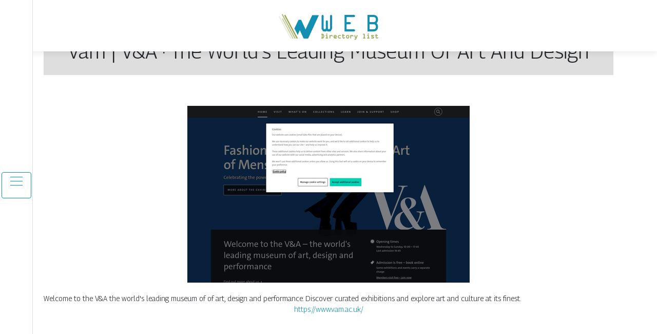

--- FILE ---
content_type: text/html; charset=UTF-8
request_url: https://www.web-directory-list.info/vam-va-%C2%B7-the-worlds-leading-museum-of-art-and-design/
body_size: 5459
content:

<!DOCTYPE html>
<html>
<head lang="en-GB">
<meta charset="UTF-8">
<meta name="viewport" content="width=device-width">
<link rel="shortcut icon" href="https://www.web-directory-list.info/wp-content/uploads/2022/03/favicon.svg" /><meta name='robots' content='max-image-preview:large' />
<link rel='dns-prefetch' href='//stackpath.bootstrapcdn.com' />
<title></title><meta name="description" content=""><link rel="alternate" title="oEmbed (JSON)" type="application/json+oembed" href="https://www.web-directory-list.info/wp-json/oembed/1.0/embed?url=https%3A%2F%2Fwww.web-directory-list.info%2Fvam-va-%25c2%25b7-the-worlds-leading-museum-of-art-and-design%2F" />
<link rel="alternate" title="oEmbed (XML)" type="text/xml+oembed" href="https://www.web-directory-list.info/wp-json/oembed/1.0/embed?url=https%3A%2F%2Fwww.web-directory-list.info%2Fvam-va-%25c2%25b7-the-worlds-leading-museum-of-art-and-design%2F&#038;format=xml" />
<style id='wp-img-auto-sizes-contain-inline-css' type='text/css'>
img:is([sizes=auto i],[sizes^="auto," i]){contain-intrinsic-size:3000px 1500px}
/*# sourceURL=wp-img-auto-sizes-contain-inline-css */
</style>
<style id='wp-block-library-inline-css' type='text/css'>
:root{--wp-block-synced-color:#7a00df;--wp-block-synced-color--rgb:122,0,223;--wp-bound-block-color:var(--wp-block-synced-color);--wp-editor-canvas-background:#ddd;--wp-admin-theme-color:#007cba;--wp-admin-theme-color--rgb:0,124,186;--wp-admin-theme-color-darker-10:#006ba1;--wp-admin-theme-color-darker-10--rgb:0,107,160.5;--wp-admin-theme-color-darker-20:#005a87;--wp-admin-theme-color-darker-20--rgb:0,90,135;--wp-admin-border-width-focus:2px}@media (min-resolution:192dpi){:root{--wp-admin-border-width-focus:1.5px}}.wp-element-button{cursor:pointer}:root .has-very-light-gray-background-color{background-color:#eee}:root .has-very-dark-gray-background-color{background-color:#313131}:root .has-very-light-gray-color{color:#eee}:root .has-very-dark-gray-color{color:#313131}:root .has-vivid-green-cyan-to-vivid-cyan-blue-gradient-background{background:linear-gradient(135deg,#00d084,#0693e3)}:root .has-purple-crush-gradient-background{background:linear-gradient(135deg,#34e2e4,#4721fb 50%,#ab1dfe)}:root .has-hazy-dawn-gradient-background{background:linear-gradient(135deg,#faaca8,#dad0ec)}:root .has-subdued-olive-gradient-background{background:linear-gradient(135deg,#fafae1,#67a671)}:root .has-atomic-cream-gradient-background{background:linear-gradient(135deg,#fdd79a,#004a59)}:root .has-nightshade-gradient-background{background:linear-gradient(135deg,#330968,#31cdcf)}:root .has-midnight-gradient-background{background:linear-gradient(135deg,#020381,#2874fc)}:root{--wp--preset--font-size--normal:16px;--wp--preset--font-size--huge:42px}.has-regular-font-size{font-size:1em}.has-larger-font-size{font-size:2.625em}.has-normal-font-size{font-size:var(--wp--preset--font-size--normal)}.has-huge-font-size{font-size:var(--wp--preset--font-size--huge)}.has-text-align-center{text-align:center}.has-text-align-left{text-align:left}.has-text-align-right{text-align:right}.has-fit-text{white-space:nowrap!important}#end-resizable-editor-section{display:none}.aligncenter{clear:both}.items-justified-left{justify-content:flex-start}.items-justified-center{justify-content:center}.items-justified-right{justify-content:flex-end}.items-justified-space-between{justify-content:space-between}.screen-reader-text{border:0;clip-path:inset(50%);height:1px;margin:-1px;overflow:hidden;padding:0;position:absolute;width:1px;word-wrap:normal!important}.screen-reader-text:focus{background-color:#ddd;clip-path:none;color:#444;display:block;font-size:1em;height:auto;left:5px;line-height:normal;padding:15px 23px 14px;text-decoration:none;top:5px;width:auto;z-index:100000}html :where(.has-border-color){border-style:solid}html :where([style*=border-top-color]){border-top-style:solid}html :where([style*=border-right-color]){border-right-style:solid}html :where([style*=border-bottom-color]){border-bottom-style:solid}html :where([style*=border-left-color]){border-left-style:solid}html :where([style*=border-width]){border-style:solid}html :where([style*=border-top-width]){border-top-style:solid}html :where([style*=border-right-width]){border-right-style:solid}html :where([style*=border-bottom-width]){border-bottom-style:solid}html :where([style*=border-left-width]){border-left-style:solid}html :where(img[class*=wp-image-]){height:auto;max-width:100%}:where(figure){margin:0 0 1em}html :where(.is-position-sticky){--wp-admin--admin-bar--position-offset:var(--wp-admin--admin-bar--height,0px)}@media screen and (max-width:600px){html :where(.is-position-sticky){--wp-admin--admin-bar--position-offset:0px}}

/*# sourceURL=wp-block-library-inline-css */
</style><style id='global-styles-inline-css' type='text/css'>
:root{--wp--preset--aspect-ratio--square: 1;--wp--preset--aspect-ratio--4-3: 4/3;--wp--preset--aspect-ratio--3-4: 3/4;--wp--preset--aspect-ratio--3-2: 3/2;--wp--preset--aspect-ratio--2-3: 2/3;--wp--preset--aspect-ratio--16-9: 16/9;--wp--preset--aspect-ratio--9-16: 9/16;--wp--preset--color--black: #000000;--wp--preset--color--cyan-bluish-gray: #abb8c3;--wp--preset--color--white: #ffffff;--wp--preset--color--pale-pink: #f78da7;--wp--preset--color--vivid-red: #cf2e2e;--wp--preset--color--luminous-vivid-orange: #ff6900;--wp--preset--color--luminous-vivid-amber: #fcb900;--wp--preset--color--light-green-cyan: #7bdcb5;--wp--preset--color--vivid-green-cyan: #00d084;--wp--preset--color--pale-cyan-blue: #8ed1fc;--wp--preset--color--vivid-cyan-blue: #0693e3;--wp--preset--color--vivid-purple: #9b51e0;--wp--preset--gradient--vivid-cyan-blue-to-vivid-purple: linear-gradient(135deg,rgb(6,147,227) 0%,rgb(155,81,224) 100%);--wp--preset--gradient--light-green-cyan-to-vivid-green-cyan: linear-gradient(135deg,rgb(122,220,180) 0%,rgb(0,208,130) 100%);--wp--preset--gradient--luminous-vivid-amber-to-luminous-vivid-orange: linear-gradient(135deg,rgb(252,185,0) 0%,rgb(255,105,0) 100%);--wp--preset--gradient--luminous-vivid-orange-to-vivid-red: linear-gradient(135deg,rgb(255,105,0) 0%,rgb(207,46,46) 100%);--wp--preset--gradient--very-light-gray-to-cyan-bluish-gray: linear-gradient(135deg,rgb(238,238,238) 0%,rgb(169,184,195) 100%);--wp--preset--gradient--cool-to-warm-spectrum: linear-gradient(135deg,rgb(74,234,220) 0%,rgb(151,120,209) 20%,rgb(207,42,186) 40%,rgb(238,44,130) 60%,rgb(251,105,98) 80%,rgb(254,248,76) 100%);--wp--preset--gradient--blush-light-purple: linear-gradient(135deg,rgb(255,206,236) 0%,rgb(152,150,240) 100%);--wp--preset--gradient--blush-bordeaux: linear-gradient(135deg,rgb(254,205,165) 0%,rgb(254,45,45) 50%,rgb(107,0,62) 100%);--wp--preset--gradient--luminous-dusk: linear-gradient(135deg,rgb(255,203,112) 0%,rgb(199,81,192) 50%,rgb(65,88,208) 100%);--wp--preset--gradient--pale-ocean: linear-gradient(135deg,rgb(255,245,203) 0%,rgb(182,227,212) 50%,rgb(51,167,181) 100%);--wp--preset--gradient--electric-grass: linear-gradient(135deg,rgb(202,248,128) 0%,rgb(113,206,126) 100%);--wp--preset--gradient--midnight: linear-gradient(135deg,rgb(2,3,129) 0%,rgb(40,116,252) 100%);--wp--preset--font-size--small: 13px;--wp--preset--font-size--medium: 20px;--wp--preset--font-size--large: 36px;--wp--preset--font-size--x-large: 42px;--wp--preset--spacing--20: 0.44rem;--wp--preset--spacing--30: 0.67rem;--wp--preset--spacing--40: 1rem;--wp--preset--spacing--50: 1.5rem;--wp--preset--spacing--60: 2.25rem;--wp--preset--spacing--70: 3.38rem;--wp--preset--spacing--80: 5.06rem;--wp--preset--shadow--natural: 6px 6px 9px rgba(0, 0, 0, 0.2);--wp--preset--shadow--deep: 12px 12px 50px rgba(0, 0, 0, 0.4);--wp--preset--shadow--sharp: 6px 6px 0px rgba(0, 0, 0, 0.2);--wp--preset--shadow--outlined: 6px 6px 0px -3px rgb(255, 255, 255), 6px 6px rgb(0, 0, 0);--wp--preset--shadow--crisp: 6px 6px 0px rgb(0, 0, 0);}:where(.is-layout-flex){gap: 0.5em;}:where(.is-layout-grid){gap: 0.5em;}body .is-layout-flex{display: flex;}.is-layout-flex{flex-wrap: wrap;align-items: center;}.is-layout-flex > :is(*, div){margin: 0;}body .is-layout-grid{display: grid;}.is-layout-grid > :is(*, div){margin: 0;}:where(.wp-block-columns.is-layout-flex){gap: 2em;}:where(.wp-block-columns.is-layout-grid){gap: 2em;}:where(.wp-block-post-template.is-layout-flex){gap: 1.25em;}:where(.wp-block-post-template.is-layout-grid){gap: 1.25em;}.has-black-color{color: var(--wp--preset--color--black) !important;}.has-cyan-bluish-gray-color{color: var(--wp--preset--color--cyan-bluish-gray) !important;}.has-white-color{color: var(--wp--preset--color--white) !important;}.has-pale-pink-color{color: var(--wp--preset--color--pale-pink) !important;}.has-vivid-red-color{color: var(--wp--preset--color--vivid-red) !important;}.has-luminous-vivid-orange-color{color: var(--wp--preset--color--luminous-vivid-orange) !important;}.has-luminous-vivid-amber-color{color: var(--wp--preset--color--luminous-vivid-amber) !important;}.has-light-green-cyan-color{color: var(--wp--preset--color--light-green-cyan) !important;}.has-vivid-green-cyan-color{color: var(--wp--preset--color--vivid-green-cyan) !important;}.has-pale-cyan-blue-color{color: var(--wp--preset--color--pale-cyan-blue) !important;}.has-vivid-cyan-blue-color{color: var(--wp--preset--color--vivid-cyan-blue) !important;}.has-vivid-purple-color{color: var(--wp--preset--color--vivid-purple) !important;}.has-black-background-color{background-color: var(--wp--preset--color--black) !important;}.has-cyan-bluish-gray-background-color{background-color: var(--wp--preset--color--cyan-bluish-gray) !important;}.has-white-background-color{background-color: var(--wp--preset--color--white) !important;}.has-pale-pink-background-color{background-color: var(--wp--preset--color--pale-pink) !important;}.has-vivid-red-background-color{background-color: var(--wp--preset--color--vivid-red) !important;}.has-luminous-vivid-orange-background-color{background-color: var(--wp--preset--color--luminous-vivid-orange) !important;}.has-luminous-vivid-amber-background-color{background-color: var(--wp--preset--color--luminous-vivid-amber) !important;}.has-light-green-cyan-background-color{background-color: var(--wp--preset--color--light-green-cyan) !important;}.has-vivid-green-cyan-background-color{background-color: var(--wp--preset--color--vivid-green-cyan) !important;}.has-pale-cyan-blue-background-color{background-color: var(--wp--preset--color--pale-cyan-blue) !important;}.has-vivid-cyan-blue-background-color{background-color: var(--wp--preset--color--vivid-cyan-blue) !important;}.has-vivid-purple-background-color{background-color: var(--wp--preset--color--vivid-purple) !important;}.has-black-border-color{border-color: var(--wp--preset--color--black) !important;}.has-cyan-bluish-gray-border-color{border-color: var(--wp--preset--color--cyan-bluish-gray) !important;}.has-white-border-color{border-color: var(--wp--preset--color--white) !important;}.has-pale-pink-border-color{border-color: var(--wp--preset--color--pale-pink) !important;}.has-vivid-red-border-color{border-color: var(--wp--preset--color--vivid-red) !important;}.has-luminous-vivid-orange-border-color{border-color: var(--wp--preset--color--luminous-vivid-orange) !important;}.has-luminous-vivid-amber-border-color{border-color: var(--wp--preset--color--luminous-vivid-amber) !important;}.has-light-green-cyan-border-color{border-color: var(--wp--preset--color--light-green-cyan) !important;}.has-vivid-green-cyan-border-color{border-color: var(--wp--preset--color--vivid-green-cyan) !important;}.has-pale-cyan-blue-border-color{border-color: var(--wp--preset--color--pale-cyan-blue) !important;}.has-vivid-cyan-blue-border-color{border-color: var(--wp--preset--color--vivid-cyan-blue) !important;}.has-vivid-purple-border-color{border-color: var(--wp--preset--color--vivid-purple) !important;}.has-vivid-cyan-blue-to-vivid-purple-gradient-background{background: var(--wp--preset--gradient--vivid-cyan-blue-to-vivid-purple) !important;}.has-light-green-cyan-to-vivid-green-cyan-gradient-background{background: var(--wp--preset--gradient--light-green-cyan-to-vivid-green-cyan) !important;}.has-luminous-vivid-amber-to-luminous-vivid-orange-gradient-background{background: var(--wp--preset--gradient--luminous-vivid-amber-to-luminous-vivid-orange) !important;}.has-luminous-vivid-orange-to-vivid-red-gradient-background{background: var(--wp--preset--gradient--luminous-vivid-orange-to-vivid-red) !important;}.has-very-light-gray-to-cyan-bluish-gray-gradient-background{background: var(--wp--preset--gradient--very-light-gray-to-cyan-bluish-gray) !important;}.has-cool-to-warm-spectrum-gradient-background{background: var(--wp--preset--gradient--cool-to-warm-spectrum) !important;}.has-blush-light-purple-gradient-background{background: var(--wp--preset--gradient--blush-light-purple) !important;}.has-blush-bordeaux-gradient-background{background: var(--wp--preset--gradient--blush-bordeaux) !important;}.has-luminous-dusk-gradient-background{background: var(--wp--preset--gradient--luminous-dusk) !important;}.has-pale-ocean-gradient-background{background: var(--wp--preset--gradient--pale-ocean) !important;}.has-electric-grass-gradient-background{background: var(--wp--preset--gradient--electric-grass) !important;}.has-midnight-gradient-background{background: var(--wp--preset--gradient--midnight) !important;}.has-small-font-size{font-size: var(--wp--preset--font-size--small) !important;}.has-medium-font-size{font-size: var(--wp--preset--font-size--medium) !important;}.has-large-font-size{font-size: var(--wp--preset--font-size--large) !important;}.has-x-large-font-size{font-size: var(--wp--preset--font-size--x-large) !important;}
/*# sourceURL=global-styles-inline-css */
</style>

<style id='classic-theme-styles-inline-css' type='text/css'>
/*! This file is auto-generated */
.wp-block-button__link{color:#fff;background-color:#32373c;border-radius:9999px;box-shadow:none;text-decoration:none;padding:calc(.667em + 2px) calc(1.333em + 2px);font-size:1.125em}.wp-block-file__button{background:#32373c;color:#fff;text-decoration:none}
/*# sourceURL=/wp-includes/css/classic-themes.min.css */
</style>
<link rel='stylesheet' id='default-css' href='https://www.web-directory-list.info/wp-content/themes/generic-site/style.css?ver=9dfd82714427e7efacd5049b14cc960e' type='text/css' media='all' />
<link rel='stylesheet' id='bootstrap4-css' href='https://www.web-directory-list.info/wp-content/themes/generic-site/css/bootstrap4/bootstrap.min.css?ver=9dfd82714427e7efacd5049b14cc960e' type='text/css' media='all' />
<link rel='stylesheet' id='font-awesome-css' href='https://stackpath.bootstrapcdn.com/font-awesome/4.7.0/css/font-awesome.min.css?ver=9dfd82714427e7efacd5049b14cc960e' type='text/css' media='all' />
<link rel='stylesheet' id='aos-css' href='https://www.web-directory-list.info/wp-content/themes/generic-site/css/aos.css?ver=9dfd82714427e7efacd5049b14cc960e' type='text/css' media='all' />
<link rel='stylesheet' id='global-css' href='https://www.web-directory-list.info/wp-content/themes/generic-site/css/global.css?ver=9dfd82714427e7efacd5049b14cc960e' type='text/css' media='all' />
<link rel='stylesheet' id='style-css' href='https://www.web-directory-list.info/wp-content/themes/generic-site/css/template.css?ver=9dfd82714427e7efacd5049b14cc960e' type='text/css' media='all' />
<script type="text/javascript" src="https://www.web-directory-list.info/wp-content/themes/generic-site/js/jquery.min.js?ver=9dfd82714427e7efacd5049b14cc960e" id="jquery-js"></script>
<link rel="https://api.w.org/" href="https://www.web-directory-list.info/wp-json/" /><link rel="alternate" title="JSON" type="application/json" href="https://www.web-directory-list.info/wp-json/wp/v2/posts/145" /><link rel="EditURI" type="application/rsd+xml" title="RSD" href="https://www.web-directory-list.info/xmlrpc.php?rsd" />
<link rel="canonical" href="https://www.web-directory-list.info/vam-va-%c2%b7-the-worlds-leading-museum-of-art-and-design/" />
<link rel='shortlink' href='https://www.web-directory-list.info/?p=145' />
<meta name="google-site-verification" content="bo4cufgbnQxn_t8niPM5rG6W_5hyyVbuen61JaqUSa4" />
<link rel="preconnect" href="https://fonts.googleapis.com">
<link rel="preconnect" href="https://fonts.gstatic.com" crossorigin>
<link href="https://fonts.googleapis.com/css2?family=Georama:wght@300&display=swap" rel="stylesheet"><style type="text/css">
	
.default_color_background,.menu-bars{background-color : #108FB3 }
.default_color_text,a,h1 span,h2 span,h3 span,h4 span,h5 span,h6 span{color :#108FB3 }
.default_color_border{border-color : #108FB3 }
.navigation li a,.navigation li.disabled,.navigation li.active a{background-color: #108FB3;}
.fa-bars,.overlay-nav .close{color: #108FB3;}
nav li a:after{background-color: #108FB3;}
a{color : #108FB3 }
a:hover{color : #96A14A }
.main-menu,.bottom-menu{background-color:#fff;}
.main-menu.scrolling-down{-webkit-box-shadow: 0 2px 13px 0 rgba(0, 0, 0, .1);-moz-box-shadow: 0 2px 13px 0 rgba(0, 0, 0, .1);box-shadow: 0 2px 13px 0 rgba(0, 0, 0, .1);}	
nav li a{color:#fff!important;}
nav li:hover > a,.current-menu-item > a{color:#8bc34a!important;}
.scrolling-down .logo-main{display: none;}
.scrolling-down .logo-sticky{display:inline-block;}
.home .post-content p a{color:#108FB3}
.home .post-content p a:hover{color:#96A14A}
body{font-family: 'Georama', sans-serif;}
.main{background:#fff;margin-top:40px;padding:20px 15px 0;box-shadow:0 2px 13px 0 rgb(0 0 0 / 10%)}
.home h2{font-size:18px;text-transform:uppercase;}
.home .main img{max-width: 100%;height: auto;}
.navbar{border-top: 1px dotted #666;border-bottom: 1px dotted #666;margin-top: 25px;background:#108FB3}
.last-post{background:#f5f5f5;padding:10px}
footer{background-image:url()}
.copyright{background:#272727;padding:20px;color:#fff}
.subheader{padding:15px;text-align:center;background:#dedede}
.last-bloc .text-description{background: #ac1227;color: #fff;padding: 15px;}</style></head>
<body class="wp-singular post-template-default single single-post postid-145 single-format-standard wp-theme-generic-site  open-left" style="">
<div id="mask-menu"></div>	
<div id="before-menu"></div>
	
<nav class="click-menu creative-menu crv-left main-menu">
<div class="container">
<div class="text-center">	
<a id="logo" href="https://www.web-directory-list.info">
<img class="logo-main" src="https://www.web-directory-list.info/wp-content/uploads/2022/03/logo.svg" alt="logo">
<img class="logo-sticky" src="https://www.web-directory-list.info/wp-content/uploads/2022/03/logo.svg" alt="logo"></a>
</div>
<div class="open_left">
<button class="navbar-toggler default_color_border" type="button">
<ul class="menu_btn">	
<li class="menu-bars"></li>
<li class="menu-bars"></li>
<li class="menu-bars"></li>
</ul>
</button>
<div class="close-menu"><i class="fa fa-times-thin fa-2x" aria-hidden="true"></i></div>
</div>
<div class="menu-left overlay-menu">	
<ul id="main-menu" class="navbar-nav"><li id="menu-item-1655" class="menu-item menu-item-type-taxonomy menu-item-object-category"><a href="https://www.web-directory-list.info/business/">Business</a></li>
<li id="menu-item-1656" class="menu-item menu-item-type-taxonomy menu-item-object-category current-post-ancestor current-menu-parent current-post-parent"><a href="https://www.web-directory-list.info/culture/">Culture</a></li>
<li id="menu-item-1657" class="menu-item menu-item-type-taxonomy menu-item-object-category"><a href="https://www.web-directory-list.info/employment-training/">Employment &amp; training</a></li>
<li id="menu-item-1658" class="menu-item menu-item-type-taxonomy menu-item-object-category"><a href="https://www.web-directory-list.info/environment-ecology/">Environment &amp; ecology</a></li>
<li id="menu-item-1659" class="menu-item menu-item-type-taxonomy menu-item-object-category"><a href="https://www.web-directory-list.info/finances/">Finances</a></li>
<li id="menu-item-1660" class="menu-item menu-item-type-taxonomy menu-item-object-category"><a href="https://www.web-directory-list.info/food/">Food</a></li>
<li id="menu-item-1661" class="menu-item menu-item-type-taxonomy menu-item-object-category"><a href="https://www.web-directory-list.info/health-wellness/">Health &amp; wellness</a></li>
<li id="menu-item-1662" class="menu-item menu-item-type-taxonomy menu-item-object-category"><a href="https://www.web-directory-list.info/high-tech/">High-tech</a></li>
<li id="menu-item-1663" class="menu-item menu-item-type-taxonomy menu-item-object-category"><a href="https://www.web-directory-list.info/home/">Home</a></li>
<li id="menu-item-1664" class="menu-item menu-item-type-taxonomy menu-item-object-category"><a href="https://www.web-directory-list.info/insurance/">Insurance</a></li>
<li id="menu-item-1665" class="menu-item menu-item-type-taxonomy menu-item-object-category"><a href="https://www.web-directory-list.info/legal/">Legal</a></li>
<li id="menu-item-1666" class="menu-item menu-item-type-taxonomy menu-item-object-category"><a href="https://www.web-directory-list.info/real-estate/">Real estate</a></li>
<li id="menu-item-1667" class="menu-item menu-item-type-taxonomy menu-item-object-category"><a href="https://www.web-directory-list.info/shopping-beauty/">Shopping &amp; beauty</a></li>
<li id="menu-item-1668" class="menu-item menu-item-type-taxonomy menu-item-object-category"><a href="https://www.web-directory-list.info/society/">Society</a></li>
<li id="menu-item-1653" class="menu-item menu-item-type-taxonomy menu-item-object-category"><a href="https://www.web-directory-list.info/sports-activities/">Sports &amp; activities</a></li>
<li id="menu-item-1669" class="menu-item menu-item-type-taxonomy menu-item-object-category"><a href="https://www.web-directory-list.info/transportation-logistics/">Transportation &amp; logistics</a></li>
<li id="menu-item-1670" class="menu-item menu-item-type-taxonomy menu-item-object-category"><a href="https://www.web-directory-list.info/travel/">Travel</a></li>
<li id="menu-item-1654" class="menu-item menu-item-type-taxonomy menu-item-object-category"><a href="https://www.web-directory-list.info/blog/">Blog</a></li>
</ul></div>
</div>
</nav>
<div class="main">
<div class="container">  


<div class="subheader" style="background-position:top;">
<div id="mask" style=""></div> 
<div class="container-fluid"><h1 class="title">Vam | V&#038;A · The World&#8217;s Leading Museum Of Art And Design</h1></div>
</div>



<div class="container-fluid">
<div class="row">
<div class="post-data col-md-12 col-lg-12 col-xs-12">
<div class="row">
<div class="col-md-12 col-xs-12">

<div class="post-thumb text-center">
<img width="550" height="344" src="https://www.web-directory-list.info/wp-content/uploads/2022/03/671450207.jpg" class="attachment-post-xlarge size-post-xlarge wp-post-image" alt="" decoding="async" fetchpriority="high" srcset="https://www.web-directory-list.info/wp-content/uploads/2022/03/671450207.jpg 550w, https://www.web-directory-list.info/wp-content/uploads/2022/03/671450207-300x188.jpg 300w" sizes="(max-width: 550px) 100vw, 550px" /></div>

</div>

<div class="col-md-12 col-xs-12">

<div class="blog-post-content mb-5">
Welcome to the V&A  the world's leading museum of of art, design and performance. Discover curated exhibitions and explore art and culture at its finest.<div class='text-center'><a href="https://www.vam.ac.uk/">https://www.vam.ac.uk/</a></div>
  
</div>

</div>
</div>


</div><!---post-data--->
<!----sidebar--->
</div>
</div>
</div>




</div>
</div>
</div>
<footer style="">
<div class="copyright-bloc text-center"><div class="container"></div></div></footer>
</div>

<script type="speculationrules">
{"prefetch":[{"source":"document","where":{"and":[{"href_matches":"/*"},{"not":{"href_matches":["/wp-*.php","/wp-admin/*","/wp-content/uploads/*","/wp-content/*","/wp-content/plugins/*","/wp-content/themes/generic-site/*","/*\\?(.+)"]}},{"not":{"selector_matches":"a[rel~=\"nofollow\"]"}},{"not":{"selector_matches":".no-prefetch, .no-prefetch a"}}]},"eagerness":"conservative"}]}
</script>
<script type="text/javascript" src="https://www.web-directory-list.info/wp-content/themes/generic-site/js/bootstrap.min.js" id="bootstrap4-js"></script>
<script type="text/javascript" src="https://www.web-directory-list.info/wp-content/themes/generic-site/js/aos.js" id="aos-js"></script>
<script type="text/javascript" src="https://www.web-directory-list.info/wp-content/themes/generic-site/js/rellax.min.js" id="rellax-js"></script>
<script type="text/javascript" src="https://www.web-directory-list.info/wp-content/themes/generic-site/js/default_script.js" id="default_script-js"></script>

<script type="text/javascript">
jQuery('.remove-margin-bottom').parent(".so-panel").css("margin-bottom","0px");
</script>
<script type="text/javascript">
var nav = jQuery('.main-menu:not(.creative-menu-open)');
var menu_height = jQuery(".main-menu").height();	
jQuery(window).scroll(function () {	
if (jQuery(this).scrollTop() > 125) {	
nav.addClass("fixed-menu");
jQuery(".main-menu").addClass("scrolling-down");
jQuery("#before-menu").css("height",menu_height);
setTimeout(function(){ jQuery('.fixed-menu').css("top", "0"); },600)
} else {
jQuery(".main-menu").removeClass("scrolling-down");
nav.removeClass("fixed-menu");
jQuery("#before-menu").css("height","0px");
jQuery('.fixed-menu').css("top", "-200px");
nav.attr('style', '');
}
});
</script>
<script type="text/javascript">
AOS.init({
  once: true,
});
</script>

	

<script type="text/javascript">
$(document).ready(function() {
$( ".blog-post-content img" ).on( "click", function() {
var url_img = $(this).attr('src');
$('.img-fullscreen').html("<div><img src='"+url_img+"'></div>");
$('.img-fullscreen').fadeIn();
});
$('.img-fullscreen').on( "click", function() {
$(this).empty();
$('.img-fullscreen').hide();
});
});
</script>

<div class="img-fullscreen"></div>

</body>
</html>   